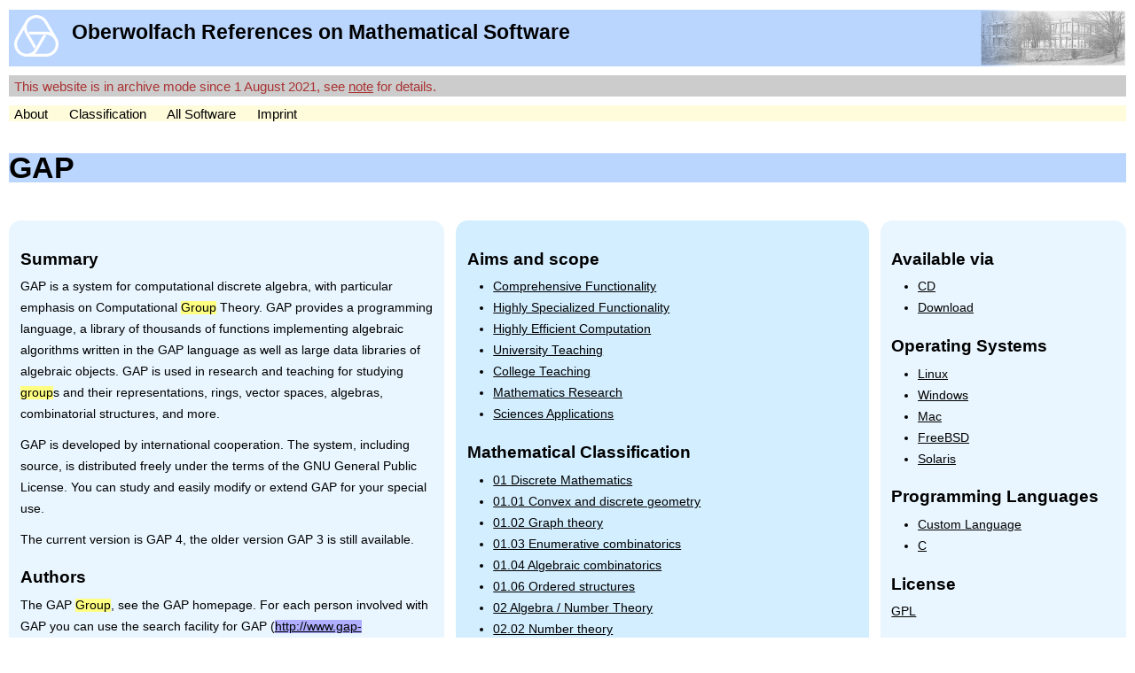

--- FILE ---
content_type: text/html
request_url: https://orms.mfo.de/project@all_keywords=1&terms=group+homomorphisms&id=230.html
body_size: 10807
content:
<!DOCTYPE html PUBLIC "-//W3C//DTD XHTML 1.0 Transitional//EN" "http://www.w3.org/TR/xhtml1/DTD/xhtml1-transitional.dtd">
<html xmlns="http://www.w3.org/1999/xhtml">
    

    <head><script type="text/javascript" src="toscawidgets/resources/tw.jquery.base/static/javascript/jquery-1.4.2.js"></script>
<script type="text/javascript" src="toscawidgets/resources/orms.widgets/static/js/swmath.js"></script>
    <link href="css/tripoli/tripoli.simple.css" type="text/css" rel="stylesheet" />
  <meta content="text/html; charset=UTF-8" http-equiv="content-type" />
  <title>ORMS - GAP</title>
  <link rel="stylesheet" type="text/css" media="screen" href="css/style.css" />
  <meta name="keywords" lang="en-us" content="mathematical software, reference, orms, GAP, Discrete Mathematics, Convex and discrete geometry, Graph theory, Enumerative combinatorics, Algebraic combinatorics, Ordered structures, Algebra / Number Theory, Number theory, Field theory, Commutative rings and algebras, Ideals, modules, homomorphisms, Polynomial and power series rings, Special rings, Factorization and primary decomposition, Syzygies and resolutions, Groebner bases, Linear and multilinear algebra; matrix theory, Linear equations, Eigenvalues, singular values, and eigenvectors, Canonical forms, Matrix factorization, Integral matrices, Multilinear algebra, Non-commutative and general rings and algebras, Lie algebras, Category theory; homological algebra, Group theory and generalizations, Permutation groups, Matrix groups, Finitely presented groups, Polycyclicly presented groups, Black box groups, Group actions, Subgroup lattices, Group cohomology, Semigroups, Representation theory, Ordinary Representations of Groups, Ordinary Representations of Algebras, Modular Representations of Groups, Modular Representations of Algebras, Character Theory, Permutation Representations, Algebraic groups and geometric invariant theory, Applications of Mathematics, Theoretical Chemistry, Crystallography, Teaching, Mathematics education" />
  <meta name="keywords" lang="de" content="mathematische software, referenz, orms, GAP, Discrete Mathematics, Convex and discrete geometry, Graph theory, Enumerative combinatorics, Algebraic combinatorics, Ordered structures, Algebra / Number Theory, Number theory, Field theory, Commutative rings and algebras, Ideals, modules, homomorphisms, Polynomial and power series rings, Special rings, Factorization and primary decomposition, Syzygies and resolutions, Groebner bases, Linear and multilinear algebra; matrix theory, Linear equations, Eigenvalues, singular values, and eigenvectors, Canonical forms, Matrix factorization, Integral matrices, Multilinear algebra, Non-commutative and general rings and algebras, Lie algebras, Category theory; homological algebra, Group theory and generalizations, Permutation groups, Matrix groups, Finitely presented groups, Polycyclicly presented groups, Black box groups, Group actions, Subgroup lattices, Group cohomology, Semigroups, Representation theory, Ordinary Representations of Groups, Ordinary Representations of Algebras, Modular Representations of Groups, Modular Representations of Algebras, Character Theory, Permutation Representations, Algebraic groups and geometric invariant theory, Applications of Mathematics, Theoretical Chemistry, Crystallography, Teaching, Mathematics education" />
  <meta name="description" content="The Oberwolfach References on Mathematical Software aims at being systematic collection of mathematical software with intuitive browsing and searching capabilities." />
</head>
    <body>
  <div class="heading1_strip">
    <a href="index.html" id="h1top">
      <img class="logo" src="images/mfo_transparent.png" alt="home" />
      <h1>Oberwolfach References on Mathematical Software</h1>
      <div class="clear"></div>
      </a>
  </div>
  <div class="navbar" id="note">
    This website is in archive mode since 1 August 2021, see <a href="note.html">note</a> for details.
  </div>
  <div class="navbar">
    <ul>
      <li class="navlink">
        <a href="about.html">About</a>
      </li><li class="navlink">
        <a href="class_tree.html">Classification</a>
      </li><li class="navlink">
        <a href="search@terms=.html">All Software</a>
      </li><li class="navlink">
        <a href="imprint.html">Imprint</a>
      </li>
      <!-- <li class="navlink">
        <form action="/search" name="searchform" method="get">
          <input style="width:150px" type="text" name="terms" value=""/>
          <input type="submit" value="   Search   "/>
        </form>
      </li>
      <li class="navlink">
        <a href="${tg.url('/show_extended_search_form')}">(advanced)</a>
      </li>
      -->
    </ul>
  </div>
  <div id="main_content" class="clear content">
  <div class="heading2_strip clear">
    <h2>GAP</h2>
  </div>
        <div class="floatingthree">
            <div class="leftbox">
                <div>
                    <h3>Summary</h3>
                    <p><span class="caps">GAP</span> is a system for computational discrete algebra, with particular emphasis on Computational <span class="highlight1">Group</span> Theory. <span class="caps">GAP</span> provides a  programming language, a library of thousands of functions implementing algebraic algorithms written in the <span class="caps">GAP</span> language as well as large data libraries of algebraic objects. <span class="caps">GAP</span> is used in  research and teaching for studying <span class="highlight1">group</span>s and their representations, rings, vector spaces, algebras, combinatorial structures, and more.</p>
<p><span class="caps">GAP</span> is developed by international cooperation. The system, including source, is distributed freely under the terms of the <span class="caps">GNU</span> General Public License. You can study and easily modify or extend <span class="caps">GAP</span> for your special use.</p>
<p>The current version is <span class="caps">GAP</span> 4, the older version <span class="caps">GAP</span> 3 is still available.</p>
                </div>
                <div>
                    <h3>Authors</h3>
                    <p>The GAP <span class="highlight1">Group</span>, see the GAP homepage. For each person involved with GAP you can use the search facility for GAP (<a class="userlink" href="http://www.gap-system.org/search.html" target="_blank">http://www.gap-system.org/search.html</a>) to find all places in the GAP documentation (website, manuals, Forum archive) in which the name of the person appears.</p>
                </div>
                <div>
                    <h3>Vendor</h3>
                    <p>GAP is a free system and distributed without charge by The GAP <span class="highlight1">Group</span>.</p>
                </div>
                <div>
                    <h3>Links</h3>
                    <ul>
                        <li>
                            <a href="http://www.gap-system.org/" target="_blank">Homepage</a>
                        </li>
                        <li>
                            <a href="http://www.gap-system.org/Doc/doc.html" target="_blank">Documentation</a>
                        </li>
                        <li>
                            <a href="http://www.gap-system.org/Doc/Examples/examples.html" target="_blank">Syntax Examples</a>
                        </li>
                    </ul>
                </div>
                    <h3>Status</h3>
                    <img src="images/lightgreen.png" alt="projectstatus" />   officially approved by the authors
                </div>
                <div class="middlebox">
                    <div>
                        <h3>Aims and scope</h3>
                        <ul><li><a href="extended_search@aims=6.html">Comprehensive Functionality</a></li><li><a href="extended_search@aims=7.html">Highly Specialized Functionality</a></li><li><a href="extended_search@aims=8.html">Highly Efficient Computation</a></li><li><a href="extended_search@aims=9.html">University Teaching</a></li><li><a href="extended_search@aims=10.html">College Teaching</a></li><li><a href="extended_search@aims=12.html">Mathematics Research</a></li><li><a href="extended_search@aims=13.html">Sciences Applications</a></li></ul>
                    </div>
                    <div>
                        <h3>Mathematical Classification</h3>
                        <ul><li><a href="class_tree@category_id=1.html">01  Discrete Mathematics</a></li><li><a href="class_tree@category_id=2.html">01.01  Convex and discrete geometry</a></li><li><a href="class_tree@category_id=3.html">01.02  Graph theory</a></li><li><a href="class_tree@category_id=4.html">01.03  Enumerative combinatorics</a></li><li><a href="class_tree@category_id=5.html">01.04  Algebraic combinatorics</a></li><li><a href="class_tree@category_id=97.html">01.06  Ordered structures</a></li><li><a href="class_tree@category_id=6.html">02  Algebra / Number Theory</a></li><li><a href="class_tree@category_id=8.html">02.02  Number theory</a></li><li><a href="class_tree@category_id=9.html">02.03  Field theory</a></li><li><a href="class_tree@category_id=10.html">02.04  Commutative rings and algebras</a></li><li><a href="class_tree@category_id=11.html">02.04.01  Ideals, modules, <span class="highlight2">homomorphisms</span></a></li><li><a href="class_tree@category_id=12.html">02.04.02  Polynomial and power series rings</a></li><li><a href="class_tree@category_id=13.html">02.04.03  Special rings</a></li><li><a href="class_tree@category_id=17.html">02.04.07  Factorization and primary decomposition</a></li><li><a href="class_tree@category_id=18.html">02.04.08  Syzygies and resolutions</a></li><li><a href="class_tree@category_id=20.html">02.04.10  Groebner bases</a></li><li><a href="class_tree@category_id=21.html">02.05  Linear and multilinear algebra; matrix theory</a></li><li><a href="class_tree@category_id=22.html">02.05.01  Linear equations</a></li><li><a href="class_tree@category_id=23.html">02.05.02  Eigenvalues, singular values, and eigenvectors</a></li><li><a href="class_tree@category_id=24.html">02.05.03  Canonical forms</a></li><li><a href="class_tree@category_id=25.html">02.05.04  Matrix factorization</a></li><li><a href="class_tree@category_id=26.html">02.05.05  Integral matrices</a></li><li><a href="class_tree@category_id=27.html">02.05.06  Multilinear algebra</a></li><li><a href="class_tree@category_id=29.html">02.06  Non-commutative and general rings and algebras</a></li><li><a href="class_tree@category_id=102.html">02.06.01  Lie algebras</a></li><li><a href="class_tree@category_id=30.html">02.07  Category theory; homological algebra</a></li><li><a href="class_tree@category_id=31.html">02.08  <span class="highlight1">Group</span> theory and generalizations</a></li><li><a href="class_tree@category_id=103.html">02.08.01  Permutation <span class="highlight1">group</span>s</a></li><li><a href="class_tree@category_id=104.html">02.08.02  Matrix <span class="highlight1">group</span>s</a></li><li><a href="class_tree@category_id=105.html">02.08.03  Finitely presented <span class="highlight1">group</span>s</a></li><li><a href="class_tree@category_id=106.html">02.08.04  Polycyclicly presented <span class="highlight1">group</span>s</a></li><li><a href="class_tree@category_id=107.html">02.08.05  Black box <span class="highlight1">group</span>s</a></li><li><a href="class_tree@category_id=108.html">02.08.06  <span class="highlight1">Group</span> actions</a></li><li><a href="class_tree@category_id=109.html">02.08.07  Sub<span class="highlight1">group</span> lattices</a></li><li><a href="class_tree@category_id=110.html">02.08.08  <span class="highlight1">Group</span> cohomology</a></li><li><a href="class_tree@category_id=111.html">02.08.09  Semi<span class="highlight1">group</span>s</a></li><li><a href="class_tree@category_id=32.html">02.09  Representation theory</a></li><li><a href="class_tree@category_id=112.html">02.09.01  Ordinary Representations of <span class="highlight1">Group</span>s</a></li><li><a href="class_tree@category_id=113.html">02.09.02  Ordinary Representations of Algebras</a></li><li><a href="class_tree@category_id=114.html">02.09.03  Modular Representations of <span class="highlight1">Group</span>s</a></li><li><a href="class_tree@category_id=115.html">02.09.04  Modular Representations of Algebras</a></li><li><a href="class_tree@category_id=116.html">02.09.05  Character Theory</a></li><li><a href="class_tree@category_id=117.html">02.09.06  Permutation Representations</a></li><li><a href="class_tree@category_id=93.html">03.01.08  Algebraic <span class="highlight1">group</span>s and geometric invariant theory</a></li><li><a href="class_tree@category_id=68.html">07  Applications of Mathematics</a></li><li><a href="class_tree@category_id=118.html">07.87  Theoretical Chemistry</a></li><li><a href="class_tree@category_id=119.html">07.88  Crystallography</a></li><li><a href="class_tree@category_id=84.html">08  Teaching</a></li><li><a href="class_tree@category_id=85.html">08.97  Mathematics education</a></li></ul>
                    </div>
                    <h3>Keywords</h3>
                    <div>
                    <ul>
                        <li><a href="search@terms=1-cohomology.html">1-cohomology</a></li><li><a href="search@terms=2-cohomology.html">2-cohomology</a></li><li><a href="search@terms=abelian+invariants.html">abelian invariants</a></li><li><a href="search@terms=abelian+number+fields.html">abelian number fields</a></li><li><a href="search@terms=absolutely+irreducible+matrix+groups.html">absolutely irreducible matrix <span class="highlight1">group</span>s</a></li><li><a href="search@terms=actions+of+matrix+groups.html">actions of matrix <span class="highlight1">group</span>s</a></li><li><a href="search@terms=actions+of+monoids.html">actions of monoids</a></li><li><a href="search@terms=actors.html">actors</a></li><li><a href="search@terms=additive+magmas.html">additive magmas</a></li><li><a href="search@terms=adjoint+representation.html">adjoint representation</a></li><li><a href="search@terms=affine+crystallographic+groups.html">affine crystallographic <span class="highlight1">group</span>s</a></li><li><a href="search@terms=ag+group.html">ag <span class="highlight1">group</span></a></li><li><a href="search@terms=algebraic+extensions+of+fields.html">algebraic extensions of fields</a></li><li><a href="search@terms=algebraic+number+theory.html">algebraic number theory</a></li><li><a href="search@terms=algebras.html">algebras</a></li><li><a href="search@terms=almost+Bieberbach+group.html">almost Bieberbach <span class="highlight1">group</span></a></li><li><a href="search@terms=almost+crystallographic+group.html">almost crystallographic <span class="highlight1">group</span></a></li><li><a href="search@terms=alternating+groups.html">alternating <span class="highlight1">group</span>s</a></li><li><a href="search@terms=arithmetic+for+lists.html">arithmetic for lists</a></li><li><a href="search@terms=arrangements.html">arrangements</a></li><li><a href="search@terms=associative+words.html">associative words</a></li><li><a href="search@terms=atlas+irrationalities.html">atlas irrationalities</a></li><li><a href="search@terms=atlas+of+finite+groups.html">atlas of finite <span class="highlight1">group</span>s</a></li><li><a href="search@terms=atlas+of+group+representations.html">atlas of <span class="highlight1">group</span> representations</a></li><li><a href="search@terms=augmented+coset+tables.html">augmented coset tables</a></li><li><a href="search@terms=automatic+groups.html">automatic <span class="highlight1">group</span>s</a></li><li><a href="search@terms=automorphism+groups.html">automorphism <span class="highlight1">group</span>s</a></li><li><a href="search@terms=automorphism+groups+of+a+graph.html">automorphism <span class="highlight1">group</span>s of a graph</a></li><li><a href="search@terms=automorphism+groups+of+code.html">automorphism <span class="highlight1">group</span>s of code</a></li><li><a href="search@terms=automorphism+groups+of+design.html">automorphism <span class="highlight1">group</span>s of design</a></li><li><a href="search@terms=automorphism+groups+of+soluble+group.html">automorphism <span class="highlight1">group</span>s of soluble <span class="highlight1">group</span></a></li><li><a href="search@terms=automorphisms+and+equivalence+of+character+tables.html">automorphisms and equivalence of character tables</a></li><li><a href="search@terms=backtrack.html">backtrack</a></li><li><a href="search@terms=balanced+incomplete-block+design.html">balanced incomplete-block design</a></li><li><a href="search@terms=bases+of+vector+spaces.html">bases of vector spaces</a></li><li><a href="search@terms=basic+coset+enumeration.html">basic coset enumeration</a></li><li><a href="search@terms=basic+groups.html">basic <span class="highlight1">group</span>s</a></li><li><a href="search@terms=bibd.html">bibd</a></li><li><a href="search@terms=binary+relations.html">binary relations</a></li><li><a href="search@terms=block+design.html">block design</a></li><li><a href="search@terms=block+matrices.html">block matrices</a></li><li><a href="search@terms=blocks.html">blocks</a></li><li><a href="search@terms=block+systems.html">block systems</a></li><li><a href="search@terms=bol+loops.html">bol loops</a></li><li><a href="search@terms=boolean+lists.html">boolean lists</a></li><li><a href="search@terms=booleans.html">booleans</a></li><li><a href="search@terms=braid+groups.html">braid <span class="highlight1">group</span>s</a></li><li><a href="search@terms=braid+relations.html">braid relations</a></li><li><a href="search@terms=Brauer+characters.html">Brauer characters</a></li><li><a href="search@terms=Brauer+tables.html">Brauer tables</a></li><li><a href="search@terms=Bravais+flocks.html">Bravais flocks</a></li><li><a href="search@terms=Bravais+groups.html">Bravais <span class="highlight1">group</span>s</a></li><li><a href="search@terms=Bravais+lattices.html">Bravais lattices</a></li><li><a href="search@terms=Bruhat+Chevalley+order.html">Bruhat Chevalley order</a></li><li><a href="search@terms=burnside+groups.html">burnside <span class="highlight1">group</span>s</a></li><li><a href="search@terms=burnside+matrices.html">burnside matrices</a></li><li><a href="search@terms=Carter+subgroups.html">Carter sub<span class="highlight1">group</span>s</a></li><li><a href="search@terms=cat-1+groups.html">cat-1 <span class="highlight1">group</span>s</a></li><li><a href="search@terms=center.html">center</a></li><li><a href="search@terms=central+extension.html">central extension</a></li><li><a href="search@terms=centralizers.html">centralizers</a></li><li><a href="search@terms=central+series.html">central series</a></li><li><a href="search@terms=cfrac.html">cfrac</a></li><li><a href="search@terms=character+degrees.html">character degrees</a></li><li><a href="search@terms=character+tables.html">character tables</a></li><li><a href="search@terms=check+matrices.html">check matrices</a></li><li><a href="search@terms=Chevalley+groups.html">Chevalley <span class="highlight1">group</span>s</a></li><li><a href="search@terms=class+functions.html">class functions</a></li><li><a href="search@terms=class+fusions+between+character+tables.html">class fusions between character tables</a></li><li><a href="search@terms=classical+groups.html">classical <span class="highlight1">group</span>s</a></li><li><a href="search@terms=cliques.html">cliques</a></li><li><a href="search@terms=closures+of+groups.html">closures of <span class="highlight1">group</span>s</a></li><li><a href="search@terms=closures+of+subgroups.html">closures of sub<span class="highlight1">group</span>s</a></li><li><a href="search@terms=code.html">code</a></li><li><a href="search@terms=codeword.html">codeword</a></li><li><a href="search@terms=cohomologies.html">cohomologies</a></li><li><a href="search@terms=cohomology+groups.html">cohomology <span class="highlight1">group</span>s</a></li><li><a href="search@terms=coincidences.html">coincidences</a></li><li><a href="search@terms=collections.html">collections</a></li><li><a href="search@terms=color+groups.html">color <span class="highlight1">group</span>s</a></li><li><a href="search@terms=combinations.html">combinations</a></li><li><a href="search@terms=combinatorial+numbers.html">combinatorial numbers</a></li><li><a href="search@terms=combinatorics.html">combinatorics</a></li><li><a href="search@terms=commutative+algebra.html">commutative algebra</a></li><li><a href="search@terms=commutators.html">commutators</a></li><li><a href="search@terms=commutator+subgroups.html">commutator sub<span class="highlight1">group</span>s</a></li><li><a href="search@terms=complements.html">complements</a></li><li><a href="search@terms=complete+subgraphs.html">complete subgraphs</a></li><li><a href="search@terms=complex+reflection+groups.html">complex reflection <span class="highlight1">group</span>s</a></li><li><a href="search@terms=composition+series+of+triangularizable+groups.html">composition series of triangularizable <span class="highlight1">group</span>s</a></li><li><a href="search@terms=computer+algebra.html">computer algebra</a></li><li><a href="search@terms=congruences+for+semigroups.html">congruences for semi<span class="highlight1">group</span>s</a></li><li><a href="search@terms=conjugacy+classes.html">conjugacy classes</a></li><li><a href="search@terms=conjugacy+classes+in+classical+groups.html">conjugacy classes in classical <span class="highlight1">group</span>s</a></li><li><a href="search@terms=conjugacy+classes+in+solvable+groups.html">conjugacy classes in solvable <span class="highlight1">group</span>s</a></li><li><a href="search@terms=conjugacy+of+matrix+groups.html">conjugacy of matrix <span class="highlight1">group</span>s</a></li><li><a href="search@terms=conjugacy+problem.html">conjugacy problem</a></li><li><a href="search@terms=consistency.html">consistency</a></li><li><a href="search@terms=consistency+check.html">consistency check</a></li><li><a href="search@terms=constructing+character+tables.html">constructing character tables</a></li><li><a href="search@terms=constructing+groups+of+small+order.html">constructing <span class="highlight1">group</span>s of small order</a></li><li><a href="search@terms=constructive+representation+theory+of+finite+groups.html">constructive representation theory of finite <span class="highlight1">group</span>s</a></li><li><a href="search@terms=constructors+for+basic+groups.html">constructors for basic <span class="highlight1">group</span>s</a></li><li><a href="search@terms=continued+fraction+algorithm.html">continued fraction algorithm</a></li><li><a href="search@terms=continued+fractions.html">continued fractions</a></li><li><a href="search@terms=conway+polynomials.html">conway polynomials</a></li><li><a href="search@terms=copyright+notice.html">copyright notice</a></li><li><a href="search@terms=coset+enumeration.html">coset enumeration</a></li><li><a href="search@terms=cosets.html">cosets</a></li><li><a href="search@terms=coset+tables.html">coset tables</a></li><li><a href="search@terms=coset+table+standardization.html">coset table standardization</a></li><li><a href="search@terms=covering+groups.html">covering <span class="highlight1">group</span>s</a></li><li><a href="search@terms=covering+radius.html">covering radius</a></li><li><a href="search@terms=covering+subgroups.html">covering sub<span class="highlight1">group</span>s</a></li><li><a href="search@terms=coxeter+groups.html">coxeter <span class="highlight1">group</span>s</a></li><li><a href="search@terms=creating+finitely+presented+semigroups.html">creating finitely presented semi<span class="highlight1">group</span>s</a></li><li><a href="search@terms=crossed+modules.html">crossed modules</a></li><li><a href="search@terms=crystal+graphs.html">crystal graphs</a></li><li><a href="search@terms=crystallographic+groups.html">crystallographic <span class="highlight1">group</span>s</a></li><li><a href="search@terms=crystal+systems.html">crystal systems</a></li><li><a href="search@terms=Cunningham+tables.html">Cunningham tables</a></li><li><a href="search@terms=cycle+structure.html">cycle structure</a></li><li><a href="search@terms=cyclic+code.html">cyclic code</a></li><li><a href="search@terms=cyclic+split+extension+method.html">cyclic split extension method</a></li><li><a href="search@terms=cyclotomic+numbers.html">cyclotomic numbers</a></li><li><a href="search@terms=cyclotomic+polynomials.html">cyclotomic polynomials</a></li><li><a href="search@terms=data+bases.html">data bases</a></li><li><a href="search@terms=data+library.html">data library</a></li><li><a href="search@terms=data+library+of+almost+bieberbach+groups.html">data library of almost bieberbach <span class="highlight1">group</span>s</a></li><li><a href="search@terms=d-class.html">d-class</a></li><li><a href="search@terms=decoding.html">decoding</a></li><li><a href="search@terms=decomposition+matrices.html">decomposition matrices</a></li><li><a href="search@terms=decomposition+numbers.html">decomposition numbers</a></li><li><a href="search@terms=decomposition+of+modules.html">decomposition of modules</a></li><li><a href="search@terms=decompositions.html">decompositions</a></li><li><a href="search@terms=deductions.html">deductions</a></li><li><a href="search@terms=definition+of+cosets.html">definition of cosets</a></li><li><a href="search@terms=derivation.html">derivation</a></li><li><a href="search@terms=derived+lengths.html">derived lengths</a></li><li><a href="search@terms=derived+series.html">derived series</a></li><li><a href="search@terms=derived+subgroups.html">derived sub<span class="highlight1">group</span>s</a></li><li><a href="search@terms=design+classification.html">design classification</a></li><li><a href="search@terms=design+construction.html">design construction</a></li><li><a href="search@terms=design+isomorphism.html">design isomorphism</a></li><li><a href="search@terms=design+partitioning.html">design partitioning</a></li><li><a href="search@terms=determinants.html">determinants</a></li><li><a href="search@terms=diameters.html">diameters</a></li><li><a href="search@terms=digraphs.html">digraphs</a></li><li><a href="search@terms=directed+graphs.html">directed graphs</a></li><li><a href="search@terms=direct+products.html">direct products</a></li><li><a href="search@terms=direct+sum+decompositions.html">direct sum decompositions</a></li><li><a href="search@terms=distance-regular+graphs.html">distance-regular graphs</a></li><li><a href="search@terms=distance-transitive+graphs.html">distance-transitive graphs</a></li><li><a href="search@terms=division+rings.html">division rings</a></li><li><a href="search@terms=Dixon-Schneider+algorithm.html">Dixon-Schneider algorithm</a></li><li><a href="search@terms=Dixons+method.html">Dixons method</a></li><li><a href="search@terms=domains.html">domains</a></li><li><a href="search@terms=domains+and+their+elements.html">domains and their elements</a></li><li><a href="search@terms=double+cosets.html">double cosets</a></li><li><a href="search@terms=Dynkin+diagrams.html">Dynkin diagrams</a></li><li><a href="search@terms=echelonized+matrices.html">echelonized matrices</a></li><li><a href="search@terms=ecm.html">ecm</a></li><li><a href="search@terms=eigenvalues.html">eigenvalues</a></li><li><a href="search@terms=eigenvectors.html">eigenvectors</a></li><li><a href="search@terms=elementary+divisors.html">elementary divisors</a></li><li><a href="search@terms=elements+of+free+magma+rings.html">elements of free magma rings</a></li><li><a href="search@terms=elements+of+given+norm.html">elements of given norm</a></li><li><a href="search@terms=elliptic+curves+method.html">elliptic curves method</a></li><li><a href="search@terms=embeddings+and+projections+for+group+products.html">embeddings and projections for <span class="highlight1">group</span> products</a></li><li><a href="search@terms=endomorphisms.html">endomorphisms</a></li><li><a href="search@terms=Engel+law.html">Engel law</a></li><li><a href="search@terms=enumerators.html">enumerators</a></li><li><a href="search@terms=equivalence+classes.html">equivalence classes</a></li><li><a href="search@terms=equivalence+relations.html">equivalence relations</a></li><li><a href="search@terms=error-correcting+block+codes.html">error-correcting block codes</a></li><li><a href="search@terms=euclidean+rings.html">euclidean rings</a></li><li><a href="search@terms=eulerian+function.html">eulerian function</a></li><li><a href="search@terms=exponent+law.html">exponent law</a></li><li><a href="search@terms=expressing+group+elements+as+words+in+generators.html">expressing <span class="highlight1">group</span> elements as words in generators</a></li><li><a href="search@terms=expression+trees.html">expression trees</a></li><li><a href="search@terms=extensions.html">extensions</a></li><li><a href="search@terms=exterior+powers.html">exterior powers</a></li><li><a href="search@terms=factor+groups.html">factor <span class="highlight1">group</span>s</a></li><li><a href="search@terms=factorizations.html">factorizations</a></li><li><a href="search@terms=fast+signal+transforms.html">fast signal transforms</a></li><li><a href="search@terms=felsch+strategy.html">felsch strategy</a></li><li><a href="search@terms=fibonacci+sequences.html">fibonacci sequences</a></li><li><a href="search@terms=fields.html">fields</a></li><li><a href="search@terms=fields+and+division+rings.html">fields and division rings</a></li><li><a href="search@terms=finding+submodules.html">finding submodules</a></li><li><a href="search@terms=finite+binary+relations.html">finite binary relations</a></li><li><a href="search@terms=finite+fields.html">finite fields</a></li><li><a href="search@terms=finite+geometry.html">finite geometry</a></li><li><a href="search@terms=finite+groups.html">finite <span class="highlight1">group</span>s</a></li><li><a href="search@terms=finitely+generated+nilpotent+groups.html">finitely generated nilpotent <span class="highlight1">group</span>s</a></li><li><a href="search@terms=finitely+presented+algebras.html">finitely presented algebras</a></li><li><a href="search@terms=finitely+presented+groups.html">finitely presented <span class="highlight1">group</span>s</a></li><li><a href="search@terms=finitely+presented+Lie+algebras.html">finitely presented Lie algebras</a></li><li><a href="search@terms=finitely-presented+modules.html">finitely-presented modules</a></li><li><a href="search@terms=finitely+presented+monoids.html">finitely presented monoids</a></li><li><a href="search@terms=finitely+presented+semigroups.html">finitely presented semi<span class="highlight1">group</span>s</a></li><li><a href="search@terms=finitely+presented+semigroups+and+monoids.html">finitely presented semi<span class="highlight1">group</span>s and monoids</a></li><li><a href="search@terms=finite+perfect+groups.html">finite perfect <span class="highlight1">group</span>s</a></li><li><a href="search@terms=finite+presentation+of+the+automorphism+group+of+a+free+group.html">finite presentation of the automorphism <span class="highlight1">group</span> of a free <span class="highlight1">group</span></a></li><li><a href="search@terms=finite+presentations.html">finite presentations</a></li><li><a href="search@terms=finite+simple+groups.html">finite simple <span class="highlight1">group</span>s</a></li><li><a href="search@terms=finite+state+automata.html">finite state automata</a></li><li><a href="search@terms=finite+unimodular+groups.html">finite unimodular <span class="highlight1">group</span>s</a></li><li><a href="search@terms=fitting+classes.html">fitting classes</a></li><li><a href="search@terms=fitting+sets.html">fitting sets</a></li><li><a href="search@terms=fitting+subgroups.html">fitting sub<span class="highlight1">group</span>s</a></li><li><a href="search@terms=fixed+point+free+automorphism.html">fixed point free automorphism</a></li><li><a href="search@terms=f-normalizer.html">f-normalizer</a></li><li><a href="search@terms=fock+spaces.html">fock spaces</a></li><li><a href="search@terms=formation.html">formation</a></li><li><a href="search@terms=fourdimensional+crystallographic+groups.html">fourdimensional crystallographic <span class="highlight1">group</span>s</a></li><li><a href="search@terms=fourdimensional+space+groups.html">fourdimensional space <span class="highlight1">group</span>s</a></li><li><a href="search@terms=fp+group.html">fp <span class="highlight1">group</span></a></li><li><a href="search@terms=Frattini+extension+method.html">Frattini extension method</a></li><li><a href="search@terms=Frattini+subgroup.html">Frattini sub<span class="highlight1">group</span></a></li><li><a href="search@terms=free+groups.html">free <span class="highlight1">group</span>s</a></li><li><a href="search@terms=free+magma+rings.html">free magma rings</a></li><li><a href="search@terms=free+magmas.html">free magmas</a></li><li><a href="search@terms=free+modules.html">free modules</a></li><li><a href="search@terms=free+semigroups.html">free semi<span class="highlight1">group</span>s</a></li><li><a href="search@terms=Frobenius+automorphism.html">Frobenius automorphism</a></li><li><a href="search@terms=Frobenius+group.html">Frobenius <span class="highlight1">group</span></a></li><li><a href="search@terms=function+fields.html">function fields</a></li><li><a href="search@terms=fusions.html">fusions</a></li><li><a href="search@terms=Galois+action.html">Galois action</a></li><li><a href="search@terms=Galois+conjugacy+of+cyclotomics.html">Galois conjugacy of cyclotomics</a></li><li><a href="search@terms=Galois+groups.html">Galois <span class="highlight1">group</span>s</a></li><li><a href="search@terms=Galois+groups+of+Abelian+number+fields.html">Galois <span class="highlight1">group</span>s of Abelian number fields</a></li><li><a href="search@terms=gaussian+algorithm.html">gaussian algorithm</a></li><li><a href="search@terms=gaussians.html">gaussians</a></li><li><a href="search@terms=gcd.html">gcd</a></li><li><a href="search@terms=generator+matrices.html">generator matrices</a></li><li><a href="search@terms=generator+polynomials.html">generator polynomials</a></li><li><a href="search@terms=generic+character+tables.html">generic character tables</a></li><li><a href="search@terms=generic+degrees.html">generic degrees</a></li><li><a href="search@terms=g-graph.html">g-graph</a></li><li><a href="search@terms=girth.html">girth</a></li><li><a href="search@terms=gl.html">gl</a></li><li><a href="search@terms=gl(nz).html">gl(nz)</a></li><li><a href="search@terms=Golay+codes.html">Golay codes</a></li><li><a href="search@terms=graphical+user+interface.html">graphical user interface</a></li><li><a href="search@terms=graph+isomorphism.html">graph isomorphism</a></li><li><a href="search@terms=graphs.html">graphs</a></li><li><a href="search@terms=green+class.html">green class</a></li><li><a href="search@terms=green+function.html">green function</a></li><li><a href="search@terms=greens+relations.html">greens relations</a></li><li><a href="search@terms=Groebner+bases.html">Groebner bases</a></li><li><a href="search@terms=group+actions.html"><span class="highlight1">group</span> actions</a></li><li><a href="search@terms=group+automorphisms.html"><span class="highlight1">group</span> automorphisms</a></li><li><a href="search@terms=group+classes.html"><span class="highlight1">group</span> classes</a></li><li><a href="search@terms=group+elements.html"><span class="highlight1">group</span> elements</a></li><li><a href="search@terms=group+homomorphisms.html"><span class="highlight1">group</span> <span class="highlight2">homomorphisms</span></a></li><li><a href="search@terms=group+libraries.html"><span class="highlight1">group</span> libraries</a></li><li><a href="search@terms=group+products.html"><span class="highlight1">group</span> products</a></li><li><a href="search@terms=group+properties.html"><span class="highlight1">group</span> properties</a></li><li><a href="search@terms=group+representations.html"><span class="highlight1">group</span> representations</a></li><li><a href="search@terms=group+rings.html"><span class="highlight1">group</span> rings</a></li><li><a href="search@terms=groups.html"><span class="highlight1">group</span>s</a></li><li><a href="search@terms=groups+of+Lie+type.html"><span class="highlight1">group</span>s of Lie type</a></li><li><a href="search@terms=groups+of+order+at+most+2000.html"><span class="highlight1">group</span>s of order at most 2000</a></li><li><a href="search@terms=groups+of+order+p^6.html"><span class="highlight1">group</span>s of order p^6</a></li><li><a href="search@terms=groups+of+order+pqr.html"><span class="highlight1">group</span>s of order pqr</a></li><li><a href="search@terms=groups+of+small+order.html"><span class="highlight1">group</span>s of small order</a></li><li><a href="search@terms=Hall+subgroups.html">Hall sub<span class="highlight1">group</span>s</a></li><li><a href="search@terms=hamming.html">hamming</a></li><li><a href="search@terms=Haselgrove+Leech+Trotter+strategy.html">Haselgrove Leech Trotter strategy</a></li><li><a href="search@terms=h-class.html">h-class</a></li><li><a href="search@terms=Hecke+algebras.html">Hecke algebras</a></li><li><a href="search@terms=highest+weight+module.html">highest weight module</a></li><li><a href="search@terms=Hirsch+length.html">Hirsch length</a></li><li><a href="search@terms=hlt+strategy.html">hlt strategy</a></li><li><a href="search@terms=hnn+extensions.html">hnn extensions</a></li><li><a href="search@terms=homomorphisms+of+algebras.html"><span class="highlight2">homomorphisms</span> of algebras</a></li><li><a href="search@terms=Hopf+algebra.html">Hopf algebra</a></li><li><a href="search@terms=hypercenter.html">hypercenter</a></li><li><a href="search@terms=ideal+of+semigroups.html">ideal of semi<span class="highlight1">group</span>s</a></li><li><a href="search@terms=ideals.html">ideals</a></li><li><a href="search@terms=ideals+in+rings.html">ideals in rings</a></li><li><a href="search@terms=ideals+of+semigroups.html">ideals of semi<span class="highlight1">group</span>s</a></li><li><a href="search@terms=idempotent.html">idempotent</a></li><li><a href="search@terms=identical+relations.html">identical relations</a></li><li><a href="search@terms=identification+of+groups.html">identification of <span class="highlight1">group</span>s</a></li><li><a href="search@terms=images.html">images</a></li><li><a href="search@terms=indeterminates.html">indeterminates</a></li><li><a href="search@terms=induced+actions.html">induced actions</a></li><li><a href="search@terms=induced+subgraphs.html">induced subgraphs</a></li><li><a href="search@terms=infinite+groups.html">infinite <span class="highlight1">group</span>s</a></li><li><a href="search@terms=infinity.html">infinity</a></li><li><a href="search@terms=injector.html">injector</a></li><li><a href="search@terms=integer+factorization.html">integer factorization</a></li><li><a href="search@terms=integers.html">integers</a></li><li><a href="search@terms=integral+bases+of+Abelian+number+fields.html">integral bases of Abelian number fields</a></li><li><a href="search@terms=integral+matrices.html">integral matrices</a></li><li><a href="search@terms=integral+matrices+and+lattices.html">integral matrices and lattices</a></li><li><a href="search@terms=interactive+coset+enumeration.html">interactive coset enumeration</a></li><li><a href="search@terms=interactive+todd+coxeter+method.html">interactive todd coxeter method</a></li><li><a href="search@terms=interface+to+kant.html">interface to kant</a></li><li><a href="search@terms=interface+to+singular.html">interface to singular</a></li><li><a href="search@terms=international+tables+for+cystallography.html">international tables for cystallography</a></li><li><a href="search@terms=intersections.html">intersections</a></li><li><a href="search@terms=intertwining+spaces.html">intertwining spaces</a></li><li><a href="search@terms=invariant+forms.html">invariant forms</a></li><li><a href="search@terms=inverse+finite+automata.html">inverse finite automata</a></li><li><a href="search@terms=irreducibility+tests.html">irreducibility tests</a></li><li><a href="search@terms=irreducible+characters.html">irreducible characters</a></li><li><a href="search@terms=irreducible+groups.html">irreducible <span class="highlight1">group</span>s</a></li><li><a href="search@terms=irreducible+maximal+finite+integral+matrix+groups.html">irreducible maximal finite integral matrix <span class="highlight1">group</span>s</a></li><li><a href="search@terms=irreducible+solvable+matrix+groups.html">irreducible solvable matrix <span class="highlight1">group</span>s</a></li><li><a href="search@terms=isoclinic+groups.html">isoclinic <span class="highlight1">group</span>s</a></li><li><a href="search@terms=isomorphism+testing.html">isomorphism testing</a></li><li><a href="search@terms=iterators.html">iterators</a></li><li><a href="search@terms=Iwahori+Hecke+algebras.html">Iwahori Hecke algebras</a></li><li><a href="search@terms=Kazhdan+Lusztig+bases.html">Kazhdan Lusztig bases</a></li><li><a href="search@terms=Kazhdan+Lusztig+polynomials.html">Kazhdan Lusztig polynomials</a></li><li><a href="search@terms=Knuth-Bendix.html">Knuth-Bendix</a></li><li><a href="search@terms=Knuth-Bendix+procedure.html">Knuth-Bendix procedure</a></li><li><a href="search@terms=large+degree+permutation+groups.html">large degree permutation <span class="highlight1">group</span>s</a></li><li><a href="search@terms=lattice+of+subgroups.html">lattice of sub<span class="highlight1">group</span>s</a></li><li><a href="search@terms=lattice+reductions.html">lattice reductions</a></li><li><a href="search@terms=lattices.html">lattices</a></li><li><a href="search@terms=Laurent+polynomials.html">Laurent polynomials</a></li><li><a href="search@terms=l-class.html">l-class</a></li><li><a href="search@terms=lcm.html">lcm</a></li><li><a href="search@terms=left+cell+representations.html">left cell representations</a></li><li><a href="search@terms=lexicodes.html">lexicodes</a></li><li><a href="search@terms=libraries.html">libraries</a></li><li><a href="search@terms=Lie+algebras.html">Lie algebras</a></li><li><a href="search@terms=Lie+objects.html">Lie objects</a></li><li><a href="search@terms=linear+codes.html">linear codes</a></li><li><a href="search@terms=linear+equations.html">linear equations</a></li><li><a href="search@terms=linear+groups.html">linear <span class="highlight1">group</span>s</a></li><li><a href="search@terms=linear+mappings.html">linear mappings</a></li><li><a href="search@terms=list+decoding.html">list decoding</a></li><li><a href="search@terms=lists.html">lists</a></li><li><a href="search@terms=loops.html">loops</a></li><li><a href="search@terms=lower+central+series.html">lower central series</a></li><li><a href="search@terms=lower+p-central+series.html">lower p-central series</a></li><li><a href="search@terms=low+index+subgroups.html">low index sub<span class="highlight1">group</span>s</a></li><li><a href="search@terms=lucas+sequences.html">lucas sequences</a></li><li><a href="search@terms=magma+homomorphisms.html">magma <span class="highlight2">homomorphisms</span></a></li><li><a href="search@terms=magma+rings.html">magma rings</a></li><li><a href="search@terms=magmas.html">magmas</a></li><li><a href="search@terms=mappings.html">mappings</a></li><li><a href="search@terms=matrices.html">matrices</a></li><li><a href="search@terms=matrix.html">matrix</a></li><li><a href="search@terms=matrix+group+recognition.html">matrix <span class="highlight1">group</span> recognition</a></li><li><a href="search@terms=matrix+groups.html">matrix <span class="highlight1">group</span>s</a></li><li><a href="search@terms=matrix+representations.html">matrix representations</a></li><li><a href="search@terms=matrix+spaces.html">matrix spaces</a></li><li><a href="search@terms=maximal+order.html">maximal order</a></li><li><a href="search@terms=maximal+subgroups.html">maximal sub<span class="highlight1">group</span>s</a></li><li><a href="search@terms=meataxe.html">meataxe</a></li><li><a href="search@terms=metabelian+law.html">metabelian law</a></li><li><a href="search@terms=metacyclic+groups.html">metacyclic <span class="highlight1">group</span>s</a></li><li><a href="search@terms=minimal+gaps+strategy.html">minimal gaps strategy</a></li><li><a href="search@terms=minimal+nonmonomial+groups.html">minimal nonmonomial <span class="highlight1">group</span>s</a></li><li><a href="search@terms=minimal+normal+subgropus.html">minimal normal subgropus</a></li><li><a href="search@terms=minimal+polynomials.html">minimal polynomials</a></li><li><a href="search@terms=minimum+distance.html">minimum distance</a></li><li><a href="search@terms=modular+group+algebra.html">modular <span class="highlight1">group</span> algebra</a></li><li><a href="search@terms=module+constructions.html">module constructions</a></li><li><a href="search@terms=module+homomorphisms.html">module <span class="highlight2">homomorphisms</span></a></li><li><a href="search@terms=modules.html">modules</a></li><li><a href="search@terms=Moebius+function.html">Moebius function</a></li><li><a href="search@terms=Molien+series.html">Molien series</a></li><li><a href="search@terms=monoid+homomorphism.html">monoid homomorphism</a></li><li><a href="search@terms=monoids.html">monoids</a></li><li><a href="search@terms=monomial+characters.html">monomial characters</a></li><li><a href="search@terms=monomial+orderings.html">monomial orderings</a></li><li><a href="search@terms=monomorphisms.html">monomorphisms</a></li><li><a href="search@terms=Moufang+loop.html">Moufang loop</a></li><li><a href="search@terms=mpqs.html">mpqs</a></li><li><a href="search@terms=multiple+polynomial+quadratic+sieve.html">multiple polynomial quadratic sieve</a></li><li><a href="search@terms=multiplicative+arithmetic+functions.html">multiplicative arithmetic functions</a></li><li><a href="search@terms=multipliers.html">multipliers</a></li><li><a href="search@terms=multivariate+polynomials.html">multivariate polynomials</a></li><li><a href="search@terms=mutable+bases.html">mutable bases</a></li><li><a href="search@terms=near+fields.html">near fields</a></li><li><a href="search@terms=near+linear+spaces.html">near linear spaces</a></li><li><a href="search@terms=near+rings.html">near rings</a></li><li><a href="search@terms=nilpotent-by-finite+groups.html">nilpotent-by-finite <span class="highlight1">group</span>s</a></li><li><a href="search@terms=nilpotent+Engel+groups.html">nilpotent Engel <span class="highlight1">group</span>s</a></li><li><a href="search@terms=nilpotent+Lie+algebras.html">nilpotent Lie algebras</a></li><li><a href="search@terms=nilpotent+presentations.html">nilpotent presentations</a></li><li><a href="search@terms=nilpotent+quotient+algorithm.html">nilpotent quotient algorithm</a></li><li><a href="search@terms=nonlinear+codes.html">nonlinear codes</a></li><li><a href="search@terms=Nordstrom-Robinson+code.html">Nordstrom-Robinson code</a></li><li><a href="search@terms=normal+forms.html">normal forms</a></li><li><a href="search@terms=normalizers.html">normalizers</a></li><li><a href="search@terms=normal+structure.html">normal structure</a></li><li><a href="search@terms=normal+subgroups.html">normal sub<span class="highlight1">group</span>s</a></li><li><a href="search@terms=nucleus.html">nucleus</a></li><li><a href="search@terms=number+fields.html">number fields</a></li><li><a href="search@terms=number+theory.html">number theory</a></li><li><a href="search@terms=one-point+ag+codes.html">one-point ag codes</a></li><li><a href="search@terms=orbits.html">orbits</a></li><li><a href="search@terms=orbit-stabilizer+algorithms.html">orbit-stabilizer algorithms</a></li><li><a href="search@terms=orbit+stabilizer+methods+for+polycyclic+groups.html">orbit stabilizer methods for polycyclic <span class="highlight1">group</span>s</a></li><li><a href="search@terms=orderings.html">orderings</a></li><li><a href="search@terms=ordinary+character+tables.html">ordinary character tables</a></li><li><a href="search@terms=orthogonal+embeddings.html">orthogonal embeddings</a></li><li><a href="search@terms=p-adic+numbers.html">p-adic numbers</a></li><li><a href="search@terms=parabolic+subgroups.html">parabolic sub<span class="highlight1">group</span>s</a></li><li><a href="search@terms=parallel+class.html">parallel class</a></li><li><a href="search@terms=parallel+computations.html">parallel computations</a></li><li><a href="search@terms=partial+linear+spaces.html">partial linear spaces</a></li><li><a href="search@terms=partially+ordered+sets.html">partially ordered sets</a></li><li><a href="search@terms=pc+groups.html">pc <span class="highlight1">group</span>s</a></li><li><a href="search@terms=pcgs.html">pcgs</a></li><li><a href="search@terms=p-class.html">p-class</a></li><li><a href="search@terms=p-cover.html">p-cover</a></li><li><a href="search@terms=permanent+of+a+matrix.html">permanent of a matrix</a></li><li><a href="search@terms=permutation+characters.html">permutation characters</a></li><li><a href="search@terms=permutation+groups.html">permutation <span class="highlight1">group</span>s</a></li><li><a href="search@terms=permutation+image+of+an+action.html">permutation image of an action</a></li><li><a href="search@terms=permutations.html">permutations</a></li><li><a href="search@terms=p-group+generation+algorithm.html">p-<span class="highlight1">group</span> generation algorithm</a></li><li><a href="search@terms=p-groups.html">p-<span class="highlight1">group</span>s</a></li><li><a href="search@terms=p-multiplicator.html">p-multiplicator</a></li><li><a href="search@terms=point+group.html">point <span class="highlight1">group</span></a></li><li><a href="search@terms=Pollards+p-1.html">Pollards p-1</a></li><li><a href="search@terms=polycyclically+presented+groups.html">polycyclically presented <span class="highlight1">group</span>s</a></li><li><a href="search@terms=polycyclic+generating+sequences.html">polycyclic generating sequences</a></li><li><a href="search@terms=polycyclic+generating+systems.html">polycyclic generating systems</a></li><li><a href="search@terms=polycyclic+groups.html">polycyclic <span class="highlight1">group</span>s</a></li><li><a href="search@terms=polycyclic+presentations.html">polycyclic presentations</a></li><li><a href="search@terms=polycyclic+quotient+algorithm.html">polycyclic quotient algorithm</a></li><li><a href="search@terms=polycylic+presentations.html">polycylic presentations</a></li><li><a href="search@terms=polynomial+factorization.html">polynomial factorization</a></li><li><a href="search@terms=polynomial+functions.html">polynomial functions</a></li><li><a href="search@terms=polynomial+rings.html">polynomial rings</a></li><li><a href="search@terms=polynomials.html">polynomials</a></li><li><a href="search@terms=polynomials+and+rational+functions.html">polynomials and rational functions</a></li><li><a href="search@terms=poset.html">poset</a></li><li><a href="search@terms=power+maps.html">power maps</a></li><li><a href="search@terms=p-quotient+algorithm.html">p-quotient algorithm</a></li><li><a href="search@terms=preimages.html">preimages</a></li><li><a href="search@terms=preimages+in+the+free+group.html">preimages in the free <span class="highlight1">group</span></a></li><li><a href="search@terms=presentations+and+tietze+transformations.html">presentations and tietze transformations</a></li><li><a href="search@terms=prime+residues.html">prime residues</a></li><li><a href="search@terms=primitive+groups.html">primitive <span class="highlight1">group</span>s</a></li><li><a href="search@terms=primitive+permutation+groups.html">primitive permutation <span class="highlight1">group</span>s</a></li><li><a href="search@terms=primitive+roots+and+discrete+logarithms.html">primitive roots and discrete logarithms</a></li><li><a href="search@terms=primitivity+of+characters.html">primitivity of characters</a></li><li><a href="search@terms=projective+characters.html">projective characters</a></li><li><a href="search@terms=projectors.html">projectors</a></li><li><a href="search@terms=q-classes.html">q-classes</a></li><li><a href="search@terms=quantized+enveloping+algebra.html">quantized enveloping algebra</a></li><li><a href="search@terms=quantum+fields.html">quantum fields</a></li><li><a href="search@terms=quantum+groups.html">quantum <span class="highlight1">group</span>s</a></li><li><a href="search@terms=quasigroups.html">quasi<span class="highlight1">group</span>s</a></li><li><a href="search@terms=quotient+methods.html">quotient methods</a></li><li><a href="search@terms=quotients.html">quotients</a></li><li><a href="search@terms=radicals.html">radicals</a></li><li><a href="search@terms=radical+series.html">radical series</a></li><li><a href="search@terms=random+elements.html">random elements</a></li><li><a href="search@terms=random+matrices.html">random matrices</a></li><li><a href="search@terms=ranges.html">ranges</a></li><li><a href="search@terms=rational+expressions.html">rational expressions</a></li><li><a href="search@terms=rational+functions.html">rational functions</a></li><li><a href="search@terms=rational+numbers.html">rational numbers</a></li><li><a href="search@terms=r-class.html">r-class</a></li><li><a href="search@terms=recognition+of+matrix+groups.html">recognition of matrix <span class="highlight1">group</span>s</a></li><li><a href="search@terms=reconstruction+from+defining+relations.html">reconstruction from defining relations</a></li><li><a href="search@terms=record+assignment.html">record assignment</a></li><li><a href="search@terms=records.html">records</a></li><li><a href="search@terms=Reed-Solomon+codes.html">Reed-Solomon codes</a></li><li><a href="search@terms=Rees+matrix+semigroups.html">Rees matrix semi<span class="highlight1">group</span>s</a></li><li><a href="search@terms=regular+semigroups.html">regular semi<span class="highlight1">group</span>s</a></li><li><a href="search@terms=relations.html">relations</a></li><li><a href="search@terms=relators+in+a+presentation.html">relators in a presentation</a></li><li><a href="search@terms=representations+of+algebras.html">representations of algebras</a></li><li><a href="search@terms=representation+theory.html">representation theory</a></li><li><a href="search@terms=residuals.html">residuals</a></li><li><a href="search@terms=residual+subgroup.html">residual sub<span class="highlight1">group</span></a></li><li><a href="search@terms=residue+classes.html">residue classes</a></li><li><a href="search@terms=residue+class+rings.html">residue class rings</a></li><li><a href="search@terms=resolution.html">resolution</a></li><li><a href="search@terms=rewriting.html">rewriting</a></li><li><a href="search@terms=rewriting+in+groups+and+monoids.html">rewriting in <span class="highlight1">group</span>s and monoids</a></li><li><a href="search@terms=rewriting+systems.html">rewriting systems</a></li><li><a href="search@terms=Richard+p+Brents+factor+tables.html">Richard p Brents factor tables</a></li><li><a href="search@terms=right+and+left+Engel+elements.html">right and left Engel elements</a></li><li><a href="search@terms=ring+homomorphisms.html">ring <span class="highlight2">homomorphisms</span></a></li><li><a href="search@terms=rings.html">rings</a></li><li><a href="search@terms=root+data.html">root data</a></li><li><a href="search@terms=roots+modulo+integers.html">roots modulo integers</a></li><li><a href="search@terms=root+systems.html">root systems</a></li><li><a href="search@terms=row+spaces.html">row spaces</a></li><li><a href="search@terms=row+vectors.html">row vectors</a></li><li><a href="search@terms=Schunck+class.html">Schunck class</a></li><li><a href="search@terms=schur+cover.html">schur cover</a></li><li><a href="search@terms=schur+multiplicator.html">schur multiplicator</a></li><li><a href="search@terms=schur+multiplier.html">schur multiplier</a></li><li><a href="search@terms=Schutzenberger+group.html">Schutzenberger <span class="highlight1">group</span></a></li><li><a href="search@terms=section.html">section</a></li><li><a href="search@terms=semidirect+products.html">semidirect products</a></li><li><a href="search@terms=semigroups.html">semi<span class="highlight1">group</span>s</a></li><li><a href="search@terms=semisimple+Lie+algebras.html">semisimple Lie algebras</a></li><li><a href="search@terms=series+of+ideals.html">series of ideals</a></li><li><a href="search@terms=sets.html">sets</a></li><li><a href="search@terms=shortcut+method.html">shortcut method</a></li><li><a href="search@terms=sign.html">sign</a></li><li><a href="search@terms=sims+strategy.html">sims strategy</a></li><li><a href="search@terms=sl.html">sl</a></li><li><a href="search@terms=small+groups.html">small <span class="highlight1">group</span>s</a></li><li><a href="search@terms=smash+meataxe.html">smash meataxe</a></li><li><a href="search@terms=socle.html">socle</a></li><li><a href="search@terms=soluble+groups.html">soluble <span class="highlight1">group</span>s</a></li><li><a href="search@terms=solvable+groups.html">solvable <span class="highlight1">group</span>s</a></li><li><a href="search@terms=solvable+word+problem.html">solvable word problem</a></li><li><a href="search@terms=sorted+character+tables.html">sorted character tables</a></li><li><a href="search@terms=sorted+lists.html">sorted lists</a></li><li><a href="search@terms=space+groups.html">space <span class="highlight1">group</span>s</a></li><li><a href="search@terms=special+generating+sets.html">special generating sets</a></li><li><a href="search@terms=special+multiplication+algorithms+for+matrices+over+gf(2).html">special multiplication algorithms for matrices over gf(2)</a></li><li><a href="search@terms=special+pcgs.html">special pcgs</a></li><li><a href="search@terms=stabilizer+chains.html">stabilizer chains</a></li><li><a href="search@terms=stabilizers.html">stabilizers</a></li><li><a href="search@terms=standard+generators.html">standard generators</a></li><li><a href="search@terms=standard+generators+of+groups.html">standard generators of <span class="highlight1">group</span>s</a></li><li><a href="search@terms=standardization+of+coset+tables.html">standardization of coset tables</a></li><li><a href="search@terms=standard+presentation+algorithm.html">standard presentation algorithm</a></li><li><a href="search@terms=Steiner+loop.html">Steiner loop</a></li><li><a href="search@terms=straight+line+programs.html">straight line programs</a></li><li><a href="search@terms=strings+and+characters.html">strings and characters</a></li><li><a href="search@terms=structured+matrices.html">structured matrices</a></li><li><a href="search@terms=subalgebras.html">subalgebras</a></li><li><a href="search@terms=subdesign.html">subdesign</a></li><li><a href="search@terms=subdirect+products.html">subdirect products</a></li><li><a href="search@terms=subfields.html">subfields</a></li><li><a href="search@terms=subgroup+lattices.html">sub<span class="highlight1">group</span> lattices</a></li><li><a href="search@terms=subgroup+presentations.html">sub<span class="highlight1">group</span> presentations</a></li><li><a href="search@terms=subgroups.html">sub<span class="highlight1">group</span>s</a></li><li><a href="search@terms=subgroup+series.html">sub<span class="highlight1">group</span> series</a></li><li><a href="search@terms=subgroups+of+finite+index.html">sub<span class="highlight1">group</span>s of finite index</a></li><li><a href="search@terms=submodules.html">submodules</a></li><li><a href="search@terms=subnormal+subgroups.html">subnormal sub<span class="highlight1">group</span>s</a></li><li><a href="search@terms=Sylow+groups.html">Sylow <span class="highlight1">group</span>s</a></li><li><a href="search@terms=Sylow+subgroups.html">Sylow sub<span class="highlight1">group</span>s</a></li><li><a href="search@terms=symbolic+manipulation+of+group+representations.html">symbolic manipulation of <span class="highlight1">group</span> representations</a></li><li><a href="search@terms=symmetric+groups.html">symmetric <span class="highlight1">group</span>s</a></li><li><a href="search@terms=symmetric+powers.html">symmetric powers</a></li><li><a href="search@terms=symmetrizations+of+class+functions.html">symmetrizations of class functions</a></li><li><a href="search@terms=symmetry-based+matrix+factorization.html">symmetry-based matrix factorization</a></li><li><a href="search@terms=system+normalizer.html">system normalizer</a></li><li><a href="search@terms=table+automorphism.html">table automorphism</a></li><li><a href="search@terms=tableaux.html">tableaux</a></li><li><a href="search@terms=tables+of+marks.html">tables of marks</a></li><li><a href="search@terms=tails.html">tails</a></li><li><a href="search@terms=t-design.html">t-design</a></li><li><a href="search@terms=tensor+products.html">tensor products</a></li><li><a href="search@terms=test+solvability.html">test solvability</a></li><li><a href="search@terms=Tietze+transformations.html">Tietze transformations</a></li><li><a href="search@terms=Todd+Coxeter+coset+enumeration.html">Todd Coxeter coset enumeration</a></li><li><a href="search@terms=Todd+Coxeter+procedure.html">Todd Coxeter procedure</a></li><li><a href="search@terms=top-c.html">top-c</a></li><li><a href="search@terms=torsion+subgroup+and+finite+subgroups.html">torsion sub<span class="highlight1">group</span> and finite sub<span class="highlight1">group</span>s</a></li><li><a href="search@terms=trace+fields.html">trace fields</a></li><li><a href="search@terms=transformation+monoids.html">transformation monoids</a></li><li><a href="search@terms=transformations.html">transformations</a></li><li><a href="search@terms=transformation+semigroups.html">transformation semi<span class="highlight1">group</span>s</a></li><li><a href="search@terms=transitive+permutation+groups.html">transitive permutation <span class="highlight1">group</span>s</a></li><li><a href="search@terms=transversals.html">transversals</a></li><li><a href="search@terms=triality.html">triality</a></li><li><a href="search@terms=triangularizable+subgroups.html">triangularizable sub<span class="highlight1">group</span>s</a></li><li><a href="search@terms=triangular+matrices.html">triangular matrices</a></li><li><a href="search@terms=tuples.html">tuples</a></li><li><a href="search@terms=unipot.html">unipot</a></li><li><a href="search@terms=unipotent+elements.html">unipotent elements</a></li><li><a href="search@terms=unipotent+radicals.html">unipotent radicals</a></li><li><a href="search@terms=unipotent+subgroups.html">unipotent sub<span class="highlight1">group</span>s</a></li><li><a href="search@terms=unit+groups.html">unit <span class="highlight1">group</span>s</a></li><li><a href="search@terms=units.html">units</a></li><li><a href="search@terms=univariate+polynomial+rings.html">univariate polynomial rings</a></li><li><a href="search@terms=univariate+polynomials.html">univariate polynomials</a></li><li><a href="search@terms=univariate+rational+functions.html">univariate rational functions</a></li><li><a href="search@terms=universal+enveloping+algebras.html">universal enveloping algebras</a></li><li><a href="search@terms=unknowns.html">unknowns</a></li><li><a href="search@terms=upper+central+series.html">upper central series</a></li><li><a href="search@terms=upwards+extension+method.html">upwards extension method</a></li><li><a href="search@terms=vector+enumeration.html">vector enumeration</a></li><li><a href="search@terms=vector+space+bases.html">vector space bases</a></li><li><a href="search@terms=vector+space+homomorphisms.html">vector space <span class="highlight2">homomorphisms</span></a></li><li><a href="search@terms=vector+spaces.html">vector spaces</a></li><li><a href="search@terms=virtual+characters.html">virtual characters</a></li><li><a href="search@terms=virtually+nilpotent+groups.html">virtually nilpotent <span class="highlight1">group</span>s</a></li><li><a href="search@terms=visualization.html">visualization</a></li><li><a href="search@terms=weight+distribution.html">weight distribution</a></li><li><a href="search@terms=weighted+power+commutator+presentation.html">weighted power commutator presentation</a></li><li><a href="search@terms=Weyl+groups.html">Weyl <span class="highlight1">group</span>s</a></li><li><a href="search@terms=Williams+p+1.html">Williams p 1</a></li><li><a href="search@terms=words.html">words</a></li><li><a href="search@terms=wreath+products.html">wreath products</a></li><li><a href="search@terms=Wyckoff+positions.html">Wyckoff positions</a></li><li><a href="search@terms=z-classes.html">z-classes</a></li>
                    </ul>
                    </div>
                </div>
                <div class="rightbox">
                        <h3>Available via</h3>
                        <ul><li><a href="extended_search@media=3.html">CD</a></li><li><a href="extended_search@media=2.html">Download</a></li></ul>
                        <h3>Operating Systems</h3>
                        <ul><li><a href="extended_search@systems=4.html">Linux</a></li><li><a href="extended_search@systems=9.html">Windows</a></li><li><a href="extended_search@systems=11.html">Mac</a></li><li><a href="extended_search@systems=1.html">FreeBSD</a></li><li><a href="extended_search@systems=7.html">Solaris</a></li></ul>
                    <div>
                    <h3>Programming Languages</h3>
                    <ul>
                        <li><a href="extended_search@languages=7.html">Custom Language</a></li><li><a href="extended_search@languages=1.html">C</a></li>
                    </ul>
                </div>
                    <div><h3>License</h3><a href="extended_search@license=1.html">GPL</a></div>
                    <div><h3>Technical Category</h3><a href="extended_search@technical_categories=1.html">General purpose system</a>
                    </div>
                    <div>
                        <h3>Available Packages</h3>
                        <ul>
                            <li><a href="project@id=292.html">RCWA</a></li>
                        </ul>
                    </div>
                </div>
        </div>
        <br class="clear" />
        <div class="yellow">
        <a href="projectdescription@project_id=230">Download pdf description</a>
        </div>
        <div id="bibliography" project_id="230"></div>
</div>
</body>
</html>